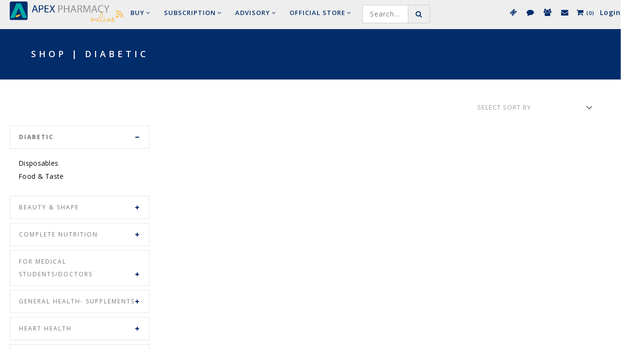

--- FILE ---
content_type: text/html; charset=utf-8
request_url: https://www.apexpharmacy.com.my/Shop-Listing/diabetic/main/0-9999/solaray
body_size: 14425
content:


<!DOCTYPE html>

<html xmlns="http://www.w3.org/1999/xhtml">
<head><meta name="viewport" content="width=device-width, initial-scale=1" /><meta id="metadescription" name="description" content="Apex Pharmacy is the retail division of our parent company, Apex Healthcare Berhad, a publicly listed company on the Main Market of Bursa Malaysia, a leading healthcare group with operations in Malaysia, Singapore Vietnam and Myanmar with expertise in the development, manufacturing, sales and marketing, distribution, wholesaling and retailing of pharmaceuticals, consumer healthcare products and diagnostics." /><meta id="metatitle" property="og:title" content="Apex Pharmacy" /><meta id="metaurl" property="og:url" content="https://www.apexpharmacy.com.my" /><meta id="metadesc" property="og:description" content="Apex Pharmacy is the retail division of our parent company, Apex Healthcare Berhad." /><meta id="metaimg" property="og:image" content="https://www.apexpharmacy.com.my/content/images/logo2.png" /><meta id="metatype" property="og:type" content="article" /><meta id="metaFbApp" property="fb:app_id" content="1788106888121496" /><title>
	
</title><link rel="shortcut icon" href="/content/images/favicon.png" /><link rel="apple-touch-icon" href="/content/images/apple-touch-icon-57x57.png" /><link rel="apple-touch-icon" sizes="72x72" href="/content/images/apple-touch-icon-72x72.png" /><link rel="apple-touch-icon" sizes="114x114" href="/content/images/apple-touch-icon-114x114.png" /><link href="/content/css/landingMasterOverlay.css" rel="stylesheet" /><link rel="stylesheet" href="/content/css/animate.css" /><link rel="stylesheet" href="/content/css/bootstrap.css" /><link rel="stylesheet" href="/content/css/et-line-icons.css" /><link rel="stylesheet" href="/content/css/font-awesome.min.css" /><link rel="stylesheet" href="/content/css/extralayers.css" /><link rel="stylesheet" href="/content/css/settings.css" /><link rel="stylesheet" href="/content/css/magnific-popup.css" /><link rel="stylesheet" href="/content/css/owl.carousel.css" /><link rel="stylesheet" href="/content/css/owl.transitions.css" /><link rel="stylesheet" href="/content/css/full-slider.css" /><link rel="stylesheet" href="/content/css/text-effect.css" /><link rel="stylesheet" href="/content/css/menu-hamburger.css" /><link rel="stylesheet" href="/content/css/style.css?v=1" /><link rel="stylesheet" href="/content/css/responsive.css" /><link rel="stylesheet" href="/content/css/jquery-ui.css" /><link rel="stylesheet" href="/content/css/jquery.ambiance.css" /><link href="/content/css/chat.css" rel="stylesheet" />

    <script type="text/javascript" src="/content/js/jquery.min.js"></script>
    <script type="text/javascript" src="/content/js/jquery-migrate-1.4.1.min.js"></script>
    <script type="text/javascript" src="/scripts/jquery.ambiance.js"></script>
    <script type="text/javascript" src="/content/js/modernizr.js"></script>
    <script type="text/javascript" src="/content/js/bootstrap.js"></script>
    <script type="text/javascript" src="/content/js/bootstrap-hover-dropdown.js"></script>
    <script type="text/javascript" src="/content/js/jquery.easing.1.3.js"></script>
    <script type="text/javascript" src="/content/js/skrollr.min.js"></script>
    <script type="text/javascript" src="/content/js/smooth-scroll.js"></script>
    <script type="text/javascript" src="/content/js/jquery.appear.js"></script>
    <script type="text/javascript" src="/content/js/wow.min.js"></script>
    <script type="text/javascript" src="/content/js/jquery.easypiechart.js"></script>
    <script type="text/javascript" src="/content/js/jquery.parallax-1.1.3.js"></script>
    <script type="text/javascript" src="/content/js/jquery.isotope.min.js"></script>
    <script type="text/javascript" src="/content/js/owl.carousel.min.js"></script>
    <script type="text/javascript" src="/content/js/jquery.magnific-popup.min.js"></script>
    <script type="text/javascript" src="/content/js/popup-gallery.js"></script>
    <script type="text/javascript" src="/content/js/text-effect.js"></script>
    <script type="text/javascript" src="/content/js/jquery.tools.min.js"></script>
    <script type="text/javascript" src="/content/js/jquery.revolution.js"></script>
    <script type="text/javascript" src="/content/js/counter.js"></script>
    <script type="text/javascript" src="/content/js/jquery.countTo.js"></script>
    <script type="text/javascript" src="/content/js/jquery.fitvids.js"></script>
    <script type="text/javascript" src="/content/js/imagesloaded.pkgd.min.js"></script>
    <script type="text/javascript" src="/content/js/classie.js"></script>
    <script type="text/javascript" src="/content/js/hamburger-menu.js"></script>
    <script type="text/javascript" src="/content/js/bootbox.min.js"></script>
    <script type="text/javascript" src="/content/js/jquery-ui.js"></script>
    <script src="/scripts/jquery.signalR-2.2.1.min.js"></script>
    <script src="/content/js/apex/page/customizedMaster.js"></script>

    <!--[if IE]>
            <link rel="stylesheet" href="../../../../css/style-ie.css" />
        <![endif]-->
    <!--[if IE]>
            <script src="js/html5shiv.js"></script>
        <![endif]-->


    <!-- Global site tag (gtag.js) - Google AdWords: 826703153 -->
    <script async src="https://www.googletagmanager.com/gtag/js?id=AW-826703153"></script>
    <script>
        window.dataLayer = window.dataLayer || [];
        function gtag() { dataLayer.push(arguments); }
        gtag('js', new Date());
        gtag('config', 'AW-826703153');
    </script>

    <noscript><img height="1" width="1" style="display:none"
  src="https://www.facebook.com/tr?id=1872837689412880&ev=PageView&noscript=1"
/></noscript>
    <!-- End Facebook Pixel Code -->
    <link href="/content/css/apex/page/customizedMaster.css?v=2" rel="stylesheet" />


    <!-- Google Tag Manager -->
    <script>(function (w, d, s, l, i) {
    w[l] = w[l] || []; w[l].push({
        'gtm.start':
        new Date().getTime(), event: 'gtm.js'
    }); var f = d.getElementsByTagName(s)[0],
    j = d.createElement(s), dl = l != 'dataLayer' ? '&l=' + l : ''; j.async = true; j.src =
    'https://www.googletagmanager.com/gtm.js?id=' + i + dl; f.parentNode.insertBefore(j, f);
})(window, document, 'script', 'dataLayer', 'GTM-WJ5LXWX');</script>
    <!-- End Google Tag Manager -->


    <!-- Facebook Pixel Code -->
    <script>
        !function (f, b, e, v, n, t, s) {
            if (f.fbq) return; n = f.fbq = function () {
                n.callMethod ?
                n.callMethod.apply(n, arguments) : n.queue.push(arguments)
            };
            if (!f._fbq) f._fbq = n; n.push = n; n.loaded = !0; n.version = '2.0';
            n.queue = []; t = b.createElement(e); t.async = !0;
            t.src = v; s = b.getElementsByTagName(e)[0];
            s.parentNode.insertBefore(t, s)
        }(window, document, 'script',
        'https://connect.facebook.net/en_US/fbevents.js');
        fbq('init', '1460297714156612');
        fbq('track', 'PageView');
    </script>
    <noscript>
 <img height="1" width="1" 
src="https://www.facebook.com/tr?id=1460297714156612&ev=PageView
&noscript=1"/>
</noscript>
    <!-- End Facebook Pixel Code -->



    <!-- Facebook Pixel Code -->
    <script>
        !function (f, b, e, v, n, t, s) {
            if (f.fbq) return; n = f.fbq = function () {
                n.callMethod ?
                n.callMethod.apply(n, arguments) : n.queue.push(arguments)
            };
            if (!f._fbq) f._fbq = n; n.push = n; n.loaded = !0; n.version = '2.0';
            n.queue = []; t = b.createElement(e); t.async = !0;
            t.src = v; s = b.getElementsByTagName(e)[0];
            s.parentNode.insertBefore(t, s)
        }(window, document, 'script',
        'https://connect.facebook.net/en_US/fbevents.js');
        fbq('init', '2626370697613639');
        fbq('track', 'PageView');
    </script>
    <noscript>
 <img height="1" width="1" 
src="https://www.facebook.com/tr?id=2626370697613639&ev=PageView
&noscript=1"/>
</noscript>
    <!-- End Facebook Pixel Code -->



    
    <style>
        .col-sm-showonly {
            display: none;
        }

        .panel-heading {
            padding-bottom: 8px !important;
        }

        .ProductToggle {
            cursor: pointer;
        }

        .ProductToggle, [id^=dropProductMenu] {
            display: none;
        }

        .active_menu_select {
            font-weight: bold;
            text-decoration: none;
        }

        .product-list {
            padding-left: 20px !important;
            padding-right: 20px !important;
        }

        .container-fluid {
            padding-left: 20px;
            padding-right: 20px;
        }

        .selection_panel {
            /*background:#012d6b !important;*/
        }

        .selection-price input {
            width: 55px !important;
            padding: 1px 1px;
        }

        /*.selection-price button {
            width: 30px !important;
        }*/

        .list-group-item-customized {
            padding: 3px 3px;
        }

        @media all and (max-width : 767px) {
            .col-sm-showonly {
                display: block;
            }

            .col-lg-sort {
                display: none;
            }

            .product-listing {
                padding-top: 160px;
            }

            .brandfilter td span label {
                padding-left: 30px;
                float: left;
                margin-left: -20px;
                display: inline-flex;
                width: 100%;
            }

            .product-list {
                padding-left: 15px !important;
                padding-right: 15px !important;
            }

            .brandfilter i {
                margin-right: 10px;
            }
            /*@media all and (max-width : 991px) {*/
            .price-filter-container, .thin-separator-line, .filter-product-text {
                width: 100% !important;
            }

                .price-filter-container input[type='submit'] {
                    width: auto !important;
                }

            .ProductToggle + a,
            .productcategory {
                display: none;
            }

                .productcategory li {
                    width: 100%;
                    border-top: 1px solid #00a9a7 !important;
                }

                    .productcategory li span {
                        float: right;
                        margin-right: 15px;
                    }

            .ProductToggle::selection {
                background: transparent;
            }

            .shrink-toggle {
                margin-top: 21px !important;
            }

            .ProductToggle {
                position: fixed;
                z-index: 10;
                display: block;
                background-color: rgb(1, 45, 107);
                padding: 20px;
                color: #fff;
                font-size: 20px;
                /* line-height: 60px; */
                text-decoration: none;
                border: none;
                width: 100%;
                margin-top: 19px;
            }

            .banner-image{
                margin-top:100px !important;
            }

            .original-title {
                display: none;
            }

            [id=dropProductMenu]:checked ~ .productcategory {
                display: block !important;
                -webkit-transition: all 1s ease;
                transition: all 1s ease;
                padding-top: 118px;
            }
        }
    </style>
    <script>
        var track_page_util = 1;
        var track_page = 1; //track user scroll as page number, right now page number is 1
        var loading = false; //prevents multiple loads
        var firsttime = false;
        $(document).ready(function () {
            $('.category_link').unbind('click');
            $(window).scroll(function () {
                if ($(document).scrollTop() >= 50) {
                    $('.ProductToggle').addClass('shrink-toggle');
                } else {
                    $('.ProductToggle').removeClass('shrink-toggle');
                }
            })

        });
        function load_contents() {
            if (loading == false) {
                track_page++; //page number increment 
                //console.log('start load');
                loading = true;  //set loading flag on 
                //var lst_selecedtBrand = [];
                //$("#chkProductBrand input:checked").each(function () {
                //    console.log($(this).val());
                //    lst_selecedtBrand.push($(this).val());
                //});
                //var strBrandList = lst_selecedtBrand.join();
                var strBrandList = $("#hiddenBrandList").val();
                console.log(strBrandList);
                var strSort = $(".sort-select").find('option:selected').val();

                var strPriceRange = $("#hiddenPriceRange").val();
                var strCategory = $("#hiddencategory").val();
                var strHighLight = $("#hiddenHighLightsList").val();
                var strCategoryMain = $("#hiddenisMain").val();
                var strOfficialStore = $("#hiddenOfficialStore").val();

                $('.loading-info').show(); //show loading animation 
                $(".product-loadmore").hide();

                $.post(strDEFAULT_VIRTUALPATH + '/content/ashx/getNextProduct.ashx',
                    {
                        'page': track_page,
                        'category': strCategory,
                        'isMain': strCategoryMain,
                        'BrandList': strBrandList,
                        'Sort': strSort,
                        'pricerange': strPriceRange,
                        'HighLightsList': strHighLight,
                        'OfficialStore': strOfficialStore,
                    }, function (data) {
                        loading = false; //set loading flag off once the content is loaded
                        console.log('output data:', data);

                        if (track_page == track_page_util)
                            $(".product-loadmore").hide();
                        else
                            $(".product-loadmore").show();
                        if (data.trim().length == 0) {
                            //notify user if nothing to load
                            $('.loading-info').html("No more records!");
                            return;
                        }
                        $('.loading-info').hide(); //hide loading animation once data is received
                        //$("#plProductListing").append(data); //append data into #results element
                        $(".product-loadmore").before(data);
                        $(document).ready(function () {
                            AnimateCart();
                        });
                    }).fail(function (xhr, ajaxOptions, thrownError) { //any errors?
                        alert(thrownError); //alert with HTTP error
                    })
            }
        }
        function loadMore() {
            if (track_page != track_page_util && track_page < track_page_util) {
                //console.log('detected scroll required . track page: ', track_page, ", track_page_until: ", track_page_util);
                load_contents(track_page); //load content   
                window.location = "#" + track_page;
            }
            else {
                $(".product-loadmore").hide();
            }
        }
        function subscribeOnScrollEvent(limitPage) {
            track_page = 1;
            //console.log('called subscribeOnScrollEvent');
            track_page_util = limitPage;
            $(document).ready(function () {
                $(".ProductToggle").on("click", function () {
                    //console.log('click');
                    if ($(this).find('i').hasClass("fa-angle-down")) {
                        $(this).find('i').removeClass("fa-angle-down");
                        $(this).find('i').addClass("fa-angle-up"); $("html, body").animate({ scrollTop: 0 }, "slow");
                    }
                    else {

                        $(this).find('i').removeClass("fa-angle-up");
                        $(this).find('i').addClass("fa-angle-down");
                    }
                });
            });
        }

        function LoadPageLoad() {
        }
        function funcClick(strURL) {
            window.location.href = strURL;
        }
        function funcSortClick() {
            var strReplace = $(".sort-select").find('option:selected').val();
            funcSortClickCall(strReplace);
            //var strValue = String($("#hiddenTxtSortSelected").val());
            //  strValue = strValue.replace("REPLACE_SORT", strReplace);
            // window.location.href = strValue;
        }
        function funcSortClickCall(strSort) {
            var strValue = String($("#hiddenTxtSortSelected").val());
            strValue = strValue.replace("REPLACE_SORT", strSort);
            window.location.href = strValue;
        }
        function funcPriceClick() {
            var strReplace = $("#txtMinPrice").val() + "-" + $("#txtMaxPrice").val();
            console.log('strReplace', strReplace);
            var strValue = String($("#hiddenTxtPriceSelected").val());
            console.log('strValue', strValue);
            strValue = strValue.replace("REPLACE_PRICE", strReplace);
            console.log('price', strValue);
            window.location.href = strValue;
        }
        function funcResetPrice() {

            var strValue = String($("#hiddenTxtPriceSelected").val());
            strValue = strValue.replace("REPLACE_PRICE", "0-9999");
            console.log('price', strValue);
            window.location.href = strValue;
        }

        $(document).ready(function () {
            //$(".brand-selection").on('change', function (e) {
            //    console.log('clicked', $(this).val());
            //    var lst_brand = [];
            //    $('input.brand-selection:checkbox:checked').each(function () {
            //        var sThisVal = $(this).val();
            //        lst_brand.push($(this).val());
            //    });
            //    var strBrandList = lst_brand.join();
            //    //$("#hiddenTxtBrandSelected").val(strBrandList)
            //    console.log('strULR origin', $(".class-hidden-link-brand").attr('href'));
            //    var strURL = String($(".class-hidden-link-brand").attr('href'));
            //    console.log('strURL', strURL);
            //    strURL = strURL.replace('REPLACEMENT_STRING', strBrandList);
            //    console.log('strURL', strURL);
            //    window.location.href = strURL;
            //});
        });


        function LoadPageLoad() {
            $(document).ready(function () {

                AnimateCart();
            });
        }

    </script>
</head>
<body>
    


    <!-- Google Tag Manager (noscript) -->
    <noscript><iframe src="https://www.googletagmanager.com/ns.html?id=GTM-WJ5LXWX"
height="0" width="0" style="display:none;visibility:hidden"></iframe></noscript>
    <!-- End Google Tag Manager (noscript) -->




    <!-- Facebook Pixel Code -->

    <script>

        !function (f, b, e, v, n, t, s) {
            if (f.fbq) return; n = f.fbq = function () {
                n.callMethod ?

                n.callMethod.apply(n, arguments) : n.queue.push(arguments)
            };

            if (!f._fbq) f._fbq = n; n.push = n; n.loaded = !0; n.version = '2.0';

            n.queue = []; t = b.createElement(e); t.async = !0;

            t.src = v; s = b.getElementsByTagName(e)[0];

            s.parentNode.insertBefore(t, s)
        }(window, document, 'script',

        'https://connect.facebook.net/en_US/fbevents.js');


        fbq('init', '477658939374093');

        fbq('track', 'PageView');

    </script>

    <noscript>

<img height="1" width="1" 

src="https://www.facebook.com/tr?id=477658939374093&ev=PageView

&noscript=1"/>

</noscript>
    <!-- End Facebook Pixel Code -->
    <form method="post" action="./solaray" onkeypress="javascript:return WebForm_FireDefaultButton(event, 'hiddenMasterDefaultButton')" id="form1">
<div class="aspNetHidden">
<input type="hidden" name="__EVENTTARGET" id="__EVENTTARGET" value="" />
<input type="hidden" name="__EVENTARGUMENT" id="__EVENTARGUMENT" value="" />
<input type="hidden" name="__VIEWSTATE" id="__VIEWSTATE" value="TmQ+ItFVrHYFzlHaQlCGurl4FLm6x0mYyCmP/sC6wl9Zeqo6lJmzty02auT6nur/rqLz+Gg/Oj2R0BzDu0Ko4zf1VWUL2S5DCfJHVEFki74=" />
</div>

<script type="text/javascript">
//<![CDATA[
var theForm = document.forms['form1'];
if (!theForm) {
    theForm = document.form1;
}
function __doPostBack(eventTarget, eventArgument) {
    if (!theForm.onsubmit || (theForm.onsubmit() != false)) {
        theForm.__EVENTTARGET.value = eventTarget;
        theForm.__EVENTARGUMENT.value = eventArgument;
        theForm.submit();
    }
}
//]]>
</script>


<script src="/WebResource.axd?d=pynGkmcFUV13He1Qd6_TZLxqEFyxE1i36myXNwAwW2QRIkLuU4HyPJkZ_bOqur6QlqMoiBSQHdLo59VWm64qGw2&amp;t=638901814312636832" type="text/javascript"></script>


<script src="/ScriptResource.axd?d=x6wALODbMJK5e0eRC_p1LZ7UU7zdvfUO4mhoWd2-Wv4Z5w_ODnEZwGCqwy_pQSU78-cKohBfZAtDAX6hFvTFkG6ThGaCP3OTLDXkreYbmOh5QDGH1B48SlziDPQ0wOik0&amp;t=ffffffffdc32f924" type="text/javascript"></script>
<script src="/ScriptResource.axd?d=P5lTttoqSeZXoYRLQMIScAmpCocvKhT2ViytQSNOPydUOqrO0zpaytHknyIpD6VpQTYdzMUxo9Z3VGNrSWPsRn0NYj-fk6Gy3NDjsQtsB20gigxtNtHckYgKTlUdk2Xj0&amp;t=ffffffffdc32f924" type="text/javascript"></script>
<script src="/WebResource.axd?d=JoBkLzP19aTuxbWOhHobYjzCbH9-ivTWyGURLyfumfnuwu5XJLcP3fMK1C65qXjUCq3IP0FZCSs1SSJvcNpSDg2&amp;t=638901814312636832" type="text/javascript"></script>
<div class="aspNetHidden">

	<input type="hidden" name="__VIEWSTATEGENERATOR" id="__VIEWSTATEGENERATOR" value="B1D79A70" />
</div>
        <script type="text/javascript">
//<![CDATA[
Sys.WebForms.PageRequestManager._initialize('ctl00$ScriptManager1', 'form1', ['tctl00$ctl27','ctl27','tctl00$ctl29','ctl29','tctl00$ctl31','ctl31','fctl00$pnlUpdatePanelAccount','pnlUpdatePanelAccount','tctl00$pnlCart','pnlCart','tctl00$ContentPlaceHolder1$ctl00','ContentPlaceHolder1_ctl00','tctl00$ContentPlaceHolder1$ctl01','ContentPlaceHolder1_ctl01'], [], [], 90, 'ctl00');
//]]>
</script>

        <div id="UpdateProgress1" style="display:none;">
	
                <div class="ProgressModal">
                    <div id="pnlLoadingCircle" class="ProgressModalCenter">
                        <img alt="" src="/content/images/loadingcircle.svg" />
                    </div>
                </div>
            
</div>

        <div style="display: none;">
            <div id="ctl27">
	
                    <input name="ctl00$hiddenMasterProductTxtPid" type="text" id="hiddenMasterProductTxtPid" />
                    <input type="submit" name="ctl00$hiddenMasterProductBtnPid" value="hiddenBtnPid" id="hiddenMasterProductBtnPid" />
                
</div>
        </div>

        <div id="ctl29">
	

                <div style="display: none;">
                    <input type="submit" name="ctl00$btnMasterSearch" value="" id="btnMasterSearch" />

                    <input name="ctl00$hiddenSearchText" type="text" id="hiddenSearchText" />
                </div>
            
</div>
        <div id="ctl31">
	
                <div style="display: none;">
                    <input type="submit" name="ctl00$hiddenMasterDefaultButton" value="defaultButton" onclick="return false;" id="hiddenMasterDefaultButton" />
                    <input type="submit" name="ctl00$btnLogout" value="Logout" id="btnLogout" />
                    <input type="submit" name="ctl00$btnLogin" value="Lo11gin" id="btnLogin" style="padding-right: 10px" />

                    <input name="ctl00$hiddenTxtMasterCartRemove" type="text" id="hiddenTxtMasterCartRemove" />
                    <input name="ctl00$hiddenTxtMasterCartProductTypeRemove" type="text" id="hiddenTxtMasterCartProductTypeRemove" />
                    <input type="submit" name="ctl00$hiddenBtnMasterCartRemove" value="hiddenBtnMasterCartRemove" id="hiddenBtnMasterCartRemove" />
                </div>
            
</div>

        <div id="pnlHeaderBar" class="mainbody">
            <nav class="navbar navbar-default navbar-fixed-top nav-transparent overlay-nav sticky-nav nav-border-bottom shop-nav" role="navigation" style="background-color: rgb(238, 238, 238); height: 60px;">

                <div class="row">
                    <div id="pnlHeaderMenuIcon" class="col-lg-3 col-md-2 no-padding-left search-cart-header pull-right">

                        <div id="pnlUpdatePanelAccount" class="top-user" style="padding-left: 5px;">
	
                                <div id="pnlAccountMenu">
		<a class="user" onclick="javascript:$(&#39;#btnLogin&#39;).click();return false;" style="cursor:pointer;"><div class="subtitle-logo" style="font-size:14px;font-weight:600;color:#012d6b">Login</div></a>
	</div>
                            
</div>
                        <div id="pnlCart" class="top-cart">
	
                                <a href="/page/cart.aspx" class="shopping-cart1">
                                    <i class="fa fa-shopping-cart" style="margin-right: 0"></i>
                                    <div class="subtitle">
		

                                        <div id="lblSubTitleCart" style="margin-right: 6px">(0)</div>
                                    
	</div>
                                </a>
                                
                            
</div>
                        

                        <div class="top-login">
                            <a href="/page/helpdesk.aspx" style="margin-right: 16px;" title="Help Desk"><i class="fa fa-envelope search-button"></i></a>
                        </div>
                        <div class="top-login">
                            <a href="/page/invites.aspx" style="margin-right: 16px;" title="Invite"><i class="fa fa-group search-button"></i></a>
                        </div>
                        <div class="top-login" style="">
                            <a href="/product/live-chat.aspx" style="margin-right: 16px;" title="Live Chat"><i class="fa fa-comment search-button"></i></a>
                        </div>
                        <div class="top-login" style="">
                            <a href="/member/profile.aspx?page=1" style="margin-right: 16px;" title="Coupon"><i class="fa fa-ticket search-button"></i></a>
                        </div>
                    </div>
                    <div class="navbar-header">
                        <button type="button" class="navbar-toggle" data-toggle="collapse" data-target=".navbar-collapse"><span class="sr-only">Toggle navigation</span> <span class="icon-bar"></span><span class="icon-bar"></span><span class="icon-bar"></span></button>
                        <a class="navbar-brand" href="/page/landing2.aspx">
                            <img src="/content/images/logo-s.png" width="50" style="margin-top: -10px;" /></a>
                    </div>
                    <div class="col-lg-9  col-md-10 no-padding-right accordion-menu text-right">
                        <div class="navbar-collapse collapse">
                            <div id="plMenu">
	
                                <a href="/page/landing2.aspx">
                                    <img src="/content/images/logo.png" class="logoshow logo pull-left" style="height: 60px; padding-left: 20px;" /></a>
                                <img src="/content/images/logo-s.png" class="logohide pull-left" style="padding-left: 20px;" /></a>

                                <ul id="accordion" class="nav navbar-nav navbar-left panel-group" style="list-style: none outside none;">
                                </ul>
                            <ul id="accordion" class="nav navbar-nav navbar-left panel-group"><li class="dropdown panel simple-dropdown"><a href="#health-shop" class="dropdown-toggle collapsed" data-toggle="collapse" data-parent="#accordion" data-hover="dropdown" style="padding-left:5px;"><span  >Buy</span><i class="fa fa-angle-down"></i></a><ul id="health-shop" class="hidden-sub-menu dropdown-menu mega-menu panel-collapse collapse mega-menu-full no-padding-top " role="menu" style="border-bottom: 1px solid #e6e6e6;border-left: 1px solid  #e6e6e6;margin-top:-15px !important;border-right: 1px solid  #e6e6e6;"><li><a href="/Shop-Listing/for-medical-students/">For Medical Students/Doctors</a></li><li><a href="/Shop-Listing/heart-health/">Heart Health</a></li><li><a href="/Shop-Listing/diabetic/">Diabetic</a></li><li><a href="/Shop-Listing/joint-bone-muscle/">Joint, Bone & Muscle</a></li><li><a href="/Shop-Listing/incontinence-and-kidney">Incontinence & Kidney</a></li><li><a href="/Shop-Listing/personal-care/">Personal Care</a></li><li><a href="/Shop-Listing/complete-nutrition/">Complete Nutrition</a></li><li><a href="/Shop-Listing/general-health-supplements/">General Health - Supplements</a></li><li><a href="/Shop-Listing/otc/">OTC</a></li><li><a href="/Shop-Listing/beauty-shape/">Beauty & Shape</a></li><li><a href="/Shop-Listing/rehab-aid/">Rehab Aid</a></li><li><a href="/Shop-Listing/sports-nutrition/">Sports Nutrition</a></li><li><a href="/Shop-Listing/massager/">Massager</a></li></ul></li><li class="dropdown panel simple-dropdown"><a href="#health-club" class="dropdown-toggle collapsed" data-toggle="collapse" data-parent="#accordion" data-hover="dropdown" style="padding-left:5px;"><span  >Subscription</span><i class="fa fa-angle-down"></i></a><ul id="health-club" class="hidden-sub-menu dropdown-menu mega-menu panel-collapse collapse mega-menu-full no-padding-top " role="menu" style="border-bottom: 1px solid #e6e6e6;border-left: 1px solid  #e6e6e6;margin-top:-15px !important;border-right: 1px solid  #e6e6e6;"><li class="dropdown-header"></br>Subscriptions</li><li><a href="/subscription/subscriptions.aspx?link=hennson-dry-comfort-adult-diapers-m-10s">Hennson Dry Comfort Adult Diaper M 10s</a></li></ul></li><li class="dropdown panel simple-dropdown"><a href="#health-advisory" class="dropdown-toggle collapsed" data-toggle="collapse" data-parent="#accordion" data-hover="dropdown" style="padding-left:5px;"><span  >Advisory</span><i class="fa fa-angle-down"></i></a><ul id="health-advisory" class="hidden-sub-menu dropdown-menu mega-menu panel-collapse collapse mega-menu-full no-padding-top " role="menu" style="border-bottom: 1px solid #e6e6e6;border-left: 1px solid  #e6e6e6;margin-top:-15px !important;border-right: 1px solid  #e6e6e6;"><li><a href="/Advisory-Category/heart-health">Heart Health</a></li><li><a href="/Advisory-Category/diabetic-management">Diabetic</a></li><li><a href="/Advisory-Category/joint-pain-management">Joint Pain</a></li><li><a href="/Advisory-Category/incontinence">Incontinence</a></li><li><a href="/Advisory-Category/nutrition">Nutrition</a></li></ul></li><li class="dropdown panel simple-dropdown"><a href="#health-official" class="dropdown-toggle collapsed" data-toggle="collapse" data-parent="#accordion" data-hover="dropdown" style="padding-left:5px;">Official&nbsp;<span class="top-menu-md-hide">Store</span><i class="fa fa-angle-down"></i></a><ul id="health-official" class="hidden-sub-menu dropdown-menu mega-menu panel-collapse collapse mega-menu-full no-padding-top " role="menu" style="border-bottom: 1px solid #e6e6e6;border-left: 1px solid  #e6e6e6;margin-top:-15px !important;border-right: 1px solid  #e6e6e6;"><li><a href="/Officialstore/KINOHIMITSU MALAYSIA">KINOHIMITSU MALAYSIA</a></li><li><a href="/Officialstore/AGNESIA MALAYSIA">AGNESIA MALAYSIA</a></li><li><a href="/Officialstore/HENNSON-MALAYSIA">HENNSON MALAYSIA</a></li><li><a href="/Officialstore/KAPS MALAYSIA">KAPS MALAYSIA</a></li><li><a href="/Officialstore/Nestlé Health Science">Nestlé Health Science</a></li><li><a href="/Officialstore/MD HEALTH MALAYSIA">MD HEALTH MALAYSIA</a></li><li><a href="/Officialstore/AVO DIAGNOSTICS">AVO DIAGNOSTICS</a></li></ul></li><li class="dropdown panel simple-dropdown search-button"><div class="input-group search-group-button"><input type="text" class="form-control search-fill-in" placeholder="Search..." onKeyPress="funcOnKeyPress(event);"></input><span class="input-group-addon"><i class="fa fa-search"></i></span></div></li></ul>
</div>
                        </div>
                    </div>
                </div>
            </nav>

            
    <div style="display: none;">
        <input name="ctl00$ContentPlaceHolder1$hiddenTxtBrandSelected" type="text" id="hiddenTxtBrandSelected" />
        <input name="ctl00$ContentPlaceHolder1$hiddenTxtPriceSelected" type="text" value="/Shop-Listing/diabetic/main/REPLACE_PRICE/solaray/-/-/" id="hiddenTxtPriceSelected" />
        <input name="ctl00$ContentPlaceHolder1$hiddenTxtSortSelected" type="text" value="/Shop-Listing/diabetic/main/0-9999/solaray/-/REPLACE_SORT/" id="hiddenTxtSortSelected" />
        <input type="submit" name="ctl00$ContentPlaceHolder1$hiddenBtnBrandSelected" value="btn Brand" id="hiddenBtnBrandSelected" />
        <a href="../../../../product/#" id="ContentPlaceHolder1_hiddenLinkBrand" class="class-hidden-link-brand"></a>
    </div>

    <section class="content-top-margin page-title page-title-small border-bottom-light bg-gray xs-display-none">
        <div class="container">
            <div class="row">
                <div class="col-md-8 col-sm-12 wow fadeInUp" data-wow-duration="300ms">
                    <h1 id="ContentPlaceHolder1_lblHeaderH1CurrentLocation">Shop | Diabetic</h1>
                </div>
                
            </div>
        </div>
    </section>
    <div id="ContentPlaceHolder1_ctl00">
	
            <div style="display: none;">
                <input name="ctl00$ContentPlaceHolder1$hiddenPriceRange" type="text" value="0-9999" id="hiddenPriceRange" />
                <input name="ctl00$ContentPlaceHolder1$hiddenHighLightsList" type="text" id="hiddenHighLightsList" />
                <input name="ctl00$ContentPlaceHolder1$hiddenBrandList" type="text" value="solaray" id="hiddenBrandList" />
                <input name="ctl00$ContentPlaceHolder1$hiddenisMain" type="text" value="main" id="hiddenisMain" />
                <input name="ctl00$ContentPlaceHolder1$hiddencategory" type="text" value="diabetic" id="hiddencategory" />
                <input name="ctl00$ContentPlaceHolder1$hiddenOfficialStore" type="text" id="hiddenOfficialStore" />
            </div>
        
</div>
    <section style="padding-top: 40px">
        <div class="container-fluid product-list">
            <div class="row col-lg-sort">
                <div class="col-md-3 col-sm-7 pull-right">

                    <div class="select-style input-round med-input shop-shorting no-border">

                        <select name="ctl00$ContentPlaceHolder1$selSort" id="ContentPlaceHolder1_selSort" class="sort-select" onchange="funcSortClick();">
	<option value="-">Select sort by</option>
	<option value="br">By rating</option>
	<option value="lh">Price: low to high</option>
	<option value="hl">Price: high to low</option>
</select>

                        <div style="display: none">
                            <div id="ContentPlaceHolder1_ctl01">
	
                                    <input type="submit" name="ctl00$ContentPlaceHolder1$hiddenBtnSort" value="hiddenSort" id="hiddenBtnSort" />
                                    <input name="ctl00$ContentPlaceHolder1$hiddenTxtSort" type="text" id="hiddenTxtSort" />
                                
</div>
                        </div>
                    </div>
                </div>
            </div>
            <div class="row">
                <label for="dropProductMenu" class="ProductToggle">
                    CATEGORIES<i class="pull-right fa fa-angle-down white-text"></i></label>
                <div class="col-lg-3">
                    <input type="checkbox" id="dropProductMenu" />
                    <div id="ContentPlaceHolder1_pnlMenu" class="panel-group productcategory "><div class="panel panel-default" id="SideMenuCategory_6"><div   id="type3-headingOne" class="panel-heading"><a class="category_link"    href="/Shop-Listing/diabetic/main/-/"><h4 class="panel-title active_menu_select">Diabetic<span class="pull-right"><i class="fa fa-minus"></i></span></h4></a></div><div id="SubSideMenuContent_6" class="panel-collapse collapse in"><div class="panel-body"> <ul style="list-style: none outside none; "><li style='font-size:14px;padding-bottom:4px;' class="" ><a href="/Shop-Listing/diabetic-and-disposables/sub/-/">Disposables</a></li><li style='font-size:14px;padding-bottom:4px;' class="" ><a href="/Shop-Listing/diabetic-food-and-taste/sub/-/">Food & Taste</a></li></ul></div></div></div><div class="panel panel-default" id="SideMenuCategory_33"><div   id="type3-headingOne" class="panel-heading"><a class="category_link"    href="/Shop-Listing/beauty-shape/main/-/"><h4 class="panel-title ">Beauty & Shape<span class="pull-right"><i class="fa fa-plus"></i></span></h4></a></div><div id="SubSideMenuContent_33" class="panel-collapse collapse "><div class="panel-body"> <ul style="list-style: none outside none; "></ul></div></div></div><div class="panel panel-default" id="SideMenuCategory_25"><div   id="type3-headingOne" class="panel-heading"><a class="category_link"    href="/Shop-Listing/complete-nutrition/main/-/"><h4 class="panel-title ">Complete Nutrition<span class="pull-right"><i class="fa fa-plus"></i></span></h4></a></div><div id="SubSideMenuContent_25" class="panel-collapse collapse "><div class="panel-body"> <ul style="list-style: none outside none; "></ul></div></div></div><div class="panel panel-default" id="SideMenuCategory_31"><div   id="type3-headingOne" class="panel-heading"><a class="category_link"    href="/Shop-Listing/for-medical-students/main/-/"><h4 class="panel-title ">For Medical Students/Doctors<span class="pull-right"><i class="fa fa-plus"></i></span></h4></a></div><div id="SubSideMenuContent_31" class="panel-collapse collapse "><div class="panel-body"> <ul style="list-style: none outside none; "></ul></div></div></div><div class="panel panel-default" id="SideMenuCategory_26"><div   id="type3-headingOne" class="panel-heading"><a class="category_link"    href="/Shop-Listing/general-health-supplements/main/-/"><h4 class="panel-title ">General Health- Supplements<span class="pull-right"><i class="fa fa-plus"></i></span></h4></a></div><div id="SubSideMenuContent_26" class="panel-collapse collapse "><div class="panel-body"> <ul style="list-style: none outside none; "></ul></div></div></div><div class="panel panel-default" id="SideMenuCategory_5"><div   id="type3-headingOne" class="panel-heading"><a class="category_link"    href="/Shop-Listing/heart-health/main/-/"><h4 class="panel-title ">Heart Health<span class="pull-right"><i class="fa fa-plus"></i></span></h4></a></div><div id="SubSideMenuContent_5" class="panel-collapse collapse "><div class="panel-body"> <ul style="list-style: none outside none; "></ul></div></div></div><div class="panel panel-default" id="SideMenuCategory_8"><div   id="type3-headingOne" class="panel-heading"><a class="category_link"    href="/Shop-Listing/incontinence-and-kidney/main/-/"><h4 class="panel-title ">Incontinence & Kidney<span class="pull-right"><i class="fa fa-plus"></i></span></h4></a></div><div id="SubSideMenuContent_8" class="panel-collapse collapse "><div class="panel-body"> <ul style="list-style: none outside none; "></ul></div></div></div><div class="panel panel-default" id="SideMenuCategory_7"><div   id="type3-headingOne" class="panel-heading"><a class="category_link"    href="/Shop-Listing/joint-bone-muscle/main/-/"><h4 class="panel-title ">Joint, Bone & Muscle<span class="pull-right"><i class="fa fa-plus"></i></span></h4></a></div><div id="SubSideMenuContent_7" class="panel-collapse collapse "><div class="panel-body"> <ul style="list-style: none outside none; "></ul></div></div></div><div class="panel panel-default" id="SideMenuCategory_32"><div   id="type3-headingOne" class="panel-heading"><a class="category_link"    href="/Shop-Listing/otc/main/-/"><h4 class="panel-title ">OTC<span class="pull-right"><i class="fa fa-plus"></i></span></h4></a></div><div id="SubSideMenuContent_32" class="panel-collapse collapse "><div class="panel-body"> <ul style="list-style: none outside none; "></ul></div></div></div><div class="panel panel-default" id="SideMenuCategory_30"><div   id="type3-headingOne" class="panel-heading"><a class="category_link"    href="/Shop-Listing/personal-care/main/-/"><h4 class="panel-title ">Personal Care<span class="pull-right"><i class="fa fa-plus"></i></span></h4></a></div><div id="SubSideMenuContent_30" class="panel-collapse collapse "><div class="panel-body"> <ul style="list-style: none outside none; "></ul></div></div></div><div class="panel panel-default" id="SideMenuCategory_29"><div   id="type3-headingOne" class="panel-heading"><a class="category_link"    href="/Shop-Listing/sports-nutrition/main/-/"><h4 class="panel-title ">Sports Nutrition<span class="pull-right"><i class="fa fa-plus"></i></span></h4></a></div><div id="SubSideMenuContent_29" class="panel-collapse collapse "><div class="panel-body"> <ul style="list-style: none outside none; "></ul></div></div></div><div class="panel panel-default" id="SideMenuCategory_price"><div id="type3-headingOne" class="panel-heading"><a class="category_link" ></br><h4 class="">Advance Search<span class="pull-right"></span></h4></a></div><div id="SubSideMenuContent_price" class="panel-collapse collapse in"><div class="panel-body" style=" padding-left: 0; padding-right: 0;"><ul class="list-group" style="list-style: none outside none; "><li class=""><div class="panel-title selection-price"><div style="display:inline;"> <strong>RM&nbsp;</strong><input type="number" id="txtMinPrice" value="0" style="margin-bottom:0px" /> ~ <input type="number" value="9999" id ="txtMaxPrice" style="margin-bottom:0px" />&nbsp;&nbsp;<button class="btn highlight-button-dark btn-small" style="margin-bottom:0px;margin-top:0px;margin-right:5px" onclick='funcPriceClick();return false;'>OK</button></div></div></hr> </li><li class=""><div class="panel panel-title" style='font-weight:bold'>Brand<div class="checkbox"><label><input onchange="funcClick('/Shop-Listing/diabetic/main/0-9999/solaray,agnesia/-/');" class=" brand-selection"  type="checkbox" value="agnesia" />Agnesia</label> </div><div class="checkbox"><label><input onchange="funcClick('/Shop-Listing/diabetic/main/0-9999/solaray,hennson/-/');" class=" brand-selection"  type="checkbox" value="hennson" />Hennson</label> </div><div class="checkbox"><label><input onchange="funcClick('/Shop-Listing/diabetic/main/0-9999/solaray,nutren/-/');" class=" brand-selection"  type="checkbox" value="nutren" />Nutren</label> </div><div class="checkbox"><label><input onchange="funcClick('/Shop-Listing/diabetic/main/0-9999/solaray,steritek/-/');" class=" brand-selection"  type="checkbox" value="steritek" />Steritek</label> </div></div>  </li><li class=""><div class="panel panel-title" style='font-weight:bold'>Highlights </li><li class=""><select class='col-sm-showonly'    onchange="funcSortClickCall($(this).find('option:selected').val()); "><option value="">Select sort by</option><option value="bp" >By popularity</option><option value="br" >By rating</option><option value="lh" >Price: low to high</option><option value="hl" >Price: high to low</option></select> </li></ul></div></div></div></div>

                </div>
                <div class="col-lg-9">
                    <img id="ContentPlaceHolder1_imgBanner" class="banner-image" />
                    <span id="ContentPlaceHolder1_lblBrandDescription"></span>
                    <div id="ContentPlaceHolder1_pnlItemList" class="product-listing"></div>
                </div>
            </div>
        </div>
    </section>


            <footer>
                <div class="row">
                    <div class="col-xs-4 footer-link1 xs-display-none text-justify">
                        <h5>About Us</h5>
                        <p class="footer-text">
                            Welcome to www.apexpharmacy.com.my!
                                <br />
                            <br />

                            Apex Pharmacy is the retail division of our parent company, Apex Healthcare Berhad, a publicly listed company on the Main Market of Bursa Malaysia, a leading healthcare group with operations in Malaysia, Singapore Vietnam and Myanmar with expertise in the development, manufacturing, sales and marketing, distribution, wholesaling and retailing of pharmaceuticals, consumer healthcare products and diagnostics.

                             <a href="/page/about.aspx">[Read More]</a>
                        </p>
                    </div>

                    <div class="col-xs-3 footer-link3 col-md-offset-1">
                        <h5>Services</h5>
                        <ul style="list-style: none outside none;">
                            <li><a href="/page/faq.aspx">FAQ</a></li>
                            <li><a href="/page/contact.aspx">Contact</a></li>
                            <li><a href="/page/delivery-tracking.aspx">Delivery information and tracking</a></li>
                            <li><a href="/page/return-policy.aspx">Return Policy</a></li>
                            <li><a href="/page/helpdesk.aspx">Helps Desk</a></li>
                            <br />
                            <br />
                        </ul>

                        <h5>Legal</h5>
                        <ul style="list-style: none outside none;">
                            <li><a href="/page/copyright.aspx">Copyright</a></li>
                            <li><a href="/page/general-disclaimer.aspx">General Disclaimer</a></li>
                            <li><a href="/page/privacy-policy.aspx">Privacy Policy</a></li>
                            <li><a href="/page/trademark-notice.aspx">Trademark Notice</a></li>
                            <li><a href="/page/tnc.aspx">Term and Conditions</a></li>
                        </ul>
                    </div>


                    <div class="col-xs-4 footer-link2 ">
                        <h5>Company</h5>
                        <ul style="list-style: none outside none;">
                            <li><a href="/page/about.aspx">About Company</a></li>
                            <li><a href="/page/career.aspx">Careers</a></li>
                            <br />
                        </ul>
                        <div class="fb-page" data-href="https://www.facebook.com/ApexPharmacyMelaka/" data-tabs="timeline" data-height="300" data-small-header="true" data-adapt-container-width="true" data-hide-cover="false" data-show-facepile="true">
                            <blockquote cite="https://www.facebook.com/ApexPharmacyMelaka/" class="fb-xfbml-parse-ignore"><a href="https://www.facebook.com/ApexPharmacyMelaka/">Apex Pharmacy</a></blockquote>
                        </div>
                    </div>


                    
                </div>
                <div class="wide-separator-line bg-mid-gray no-margin-lr margin-three no-margin-bottom"></div>
                <div class="row margin-four no-margin-bottom">
                    
                    <div class="col-md-6 col-sm-12 footer-social text-right sm-text-center">

                        
                        
                    </div>
                </div>
        </div>
        <div class="container-fluid bg-white footer-bottom">
            <div class="container">
                <div class="row margin-three">
                    <div class="col-md-6 col-sm-6 col-xs-12 copyright text-left letter-spacing-1 xs-text-center xs-margin-bottom-one">
                        &copy; <span id="lblCopyrightYear">2026</span> COPYRIGHTED BY APEX RETAIL SDN BHD. 201001004043 (888633-D)
                    </div>

                    <div class="col-md-6 col-sm-3 col-xs-12 footer-logo text-right xs-text-center">
                        <a href="#">
                            <img src="/content/images/logo.png" alt="" style="max-height: 55px" /></a>
                    </div>
                </div>
            </div>
        </div>
        <a href="javascript:;" class="scrollToTop"><i class="fa fa-angle-up"></i></a>
        </footer>
        </div>
    

<script type="text/javascript">
//<![CDATA[
javascript:subscribeOnScrollEvent(0);WebForm_AutoFocus('hiddenMasterDefaultButton');Sys.Application.add_init(function() {
    $create(Sys.UI._UpdateProgress, {"associatedUpdatePanelId":null,"displayAfter":500,"dynamicLayout":true}, null, null, $get("UpdateProgress1"));
});
//]]>
</script>
</form>
    <div id="pnlJS">
	

        <script type="text/javascript" src="/content/js/main.js"></script>
    
</div>

    <!-- Load Facebook SDK for JavaScript -->
    <div id="fb-root"></div>
    <script>
        $(window).on('load', function () {
            window.fbAsyncInit = function () {
                FB.init({
                    xfbml: true,
                    version: 'v3.3'
                });
            };

            (function (d, s, id) {
                var js, fjs = d.getElementsByTagName(s)[0];
                if (d.getElementById(id)) return;
                js = d.createElement(s); js.id = id;
                js.src = 'https://connect.facebook.net/en_US/sdk/xfbml.customerchat.js';
                fjs.parentNode.insertBefore(js, fjs);
            }(document, 'script', 'facebook-jssdk'));
        });
    </script>

    <!-- Your customer chat code -->
    <div class="fb-customerchat"
        attribution="setup_tool"
        page_id="993872100745926">
    </div>

</body>
</html>


--- FILE ---
content_type: text/css
request_url: https://www.apexpharmacy.com.my/content/css/apex/page/customizedMaster.css?v=2
body_size: 2645
content:
.user-content {
    top: 20px;
}

.officialStore-title {
    background: red;
    /*top: 65% !important;*/
    left: 40% !important;
    color: #fff;
    font-size: 10px;
    margin-left: -21px;
    line-height: 20px;
    padding: 0 9px;
    position: absolute;
    text-transform: uppercase;
}



.shrink-nav .user-content {
    top: 20px;
}

.bootbox .btn {
    margin: 5px 0 !important;
}

/*.search-cart-header, .navbar-toggle, .small-toggle {
            padding-right: 1px !important;
        }*/

@media all and (max-width : 767px) {
    .left-dashboard {
        margin-top: 62px;
    }
}

.page-title-small {
    background-color: #012d6b !important;
}

.breadcrumb ul > li + li:before {
    color: white !important;
    content: "|";
    font-size: 8px;
    padding: 0 10px;
    position: relative;
    top: -1px;
}

.page-title-small .fa-angle-right, .page-title-small .fa-angle-left, .page-title-small a, .page-title-small .breadcrumb ul li, .page-title-small .breadcrumb ul li a, .page-title-small h1, .page-title-small div {
    color: white !important;
}

.dropdown-menu {
    padding-bottom: 10px;
}

.navbar-default .navbar-nav > li > a {
    color: #012d6b;
}

.amount {
    float: right;
}

.card-discount-percent {
    padding: 6px 6px;
    margin: 0 0 4px 10px;
    background: #D4232B;
    color: #fff;
    display: inline-block;
    vertical-align: middle;
    font-size: 12px;
    line-height: 21px;
}

.share-button:hover img {
    -ms-transform: scale(1,1) !important;
    -webkit-transform: scale(1,1) !important;
    transform: scale(1.2,1.2);
    transition: all .3s ease;
    /* -webkit-transition: all .3s ease; */
    -moz-transition: all .3s ease;
    opacity: 1 !important;
}

.share-button {
    z-index: 999;
    display: none;
}

.cart-header {
    background: #00a9a7 !important;
}

.cart-header-link {
    font-weight: bold;
    color: white;
}

.cart-list-header li {
    min-height: 25px !important;
    color: white;
    text-decoration: underline;
    padding: 10px 0px 10px 0px;
    text-transform: uppercase;
}

.cart-content {
    top: 55px;
    opacity: 0;
    position: absolute;
    right: -40px;
    transition: all 200ms ease 0s;
    visibility: hidden;
    z-index: 9;
    background-clip: padding-box;
    background-color: rgba(237, 0, 140, 0.98);
    padding: 8px 31px 20px 16px;
    width: 350px;
    overflow-y: auto;
    max-height: 300px;
}

.added-to-wishlist {
    cursor: default !important;
    background-color: white !important;
}



    .added-to-wishlist i {
        color: #000;
    }

/*.mainbody {
            min-width: 500px !important;
        }*/

.logohide {
    display: none;
}

.search-cart-header .subtitle {
    color: #012d6b;
    display: inline-block;
    font-size: 11px;
    font-weight: 600;
    margin-top: 1px;
    text-transform: uppercase;
}


.navbar-brand {
    display: none;
}

.hidden-sub-menu {
    margin-top: -15px !important;
}

.search-group-button {
    width: 235px;
}

.logo-s {
    display: none;
}

.logo-s-s {
    display: none;
}

/*.subtitle-logo {
            display: none;
        }*/
@media all and (max-width : 1564px) {
}

@media all and (max-width : 1136px) {
    .search-button{
        margin-right:1px !important;
    }
     #plMenu .nav > li {
        display: block;
        margin: 10px 1px !important;
    }
}
@media all and (max-width : 1200px) {
    
     #plMenu .nav > li {
        display: block;
        margin: 10px 7px !important;
    }
     .search-button{
        margin-right:1px !important;
    }
}


@media all and (max-width : 1198px) {
    .search-button{
        margin-right:1px !important;
    }
     #plMenu .nav > li {
        display: block;
        margin: 10px 2px !important;
    }
}
@media all and (max-width : 1120px) {
     .pnlHeaderMenuIcon .top-login{
         margin-right:2px;
     }
}

@media all and (max-width : 1070px) {
    .search-button{
        margin-right:1px !important;
    }
     #plMenu .nav > li {
        display: block;
        margin: 10px 1px !important;
    }
}

@media all and (max-width : 1056px) { 
    .search-button{
        margin-right:1px !important;
        margin-left:1px !important;
    }
     #plMenu .nav > li {
        display: block;
        margin: 10px 0px !important;
    }
}


@media all and (max-width : 1327px) {
    .search-group-button {
        width: 135px;
    }

    #plMenu .nav > li {
        display: block;
        margin: 10px 10px;
    }
}
@media all and (max-width : 1455px) {
    .search-group-button {
        width: 140px;
    }
}



@media all and (max-width : 991px) {
    .logo {
        display: none;
        width: 180px;
    }


    .logo-s {
        display: block;
        width: 50px;
    }

    .top-menu-md-hide {
        display: none;
    }
}

@media all and (max-width : 1271px) {
    .logo-s-s {
        display: none;
    }

    .subtitle-logo {
        display: block;
        padding-left: 11px;
    }

    .search-cart-header .subtitle {
        display: none;
    }
}

@media all and (max-width : 1161px) {
    .search-group-button {
        width: 127px;
    }
}

@media all and (max-width : 1157px) {
    .search-cart-header {
        /*letter-spacing: -5px;*/
    }
}

@media (max-width: 991px) {
    .search-group-button {
        width: 100%;
    }

    .search-cart-header .subtitle {
        display: none;
    }

    .hidden-sub-menu {
        margin-top: 0px !important;
    }

    .dropdown-toggle {
        background: red;
    }

    .search-cart-header i {
        padding: 0px !important;
    }

    .logo {
        width: 170px;
    }

    .navbar-default .navbar-toggle .icon-bar {
        background-color: #012d6b;
    }

    .navbar-default .navbar-toggle {
        background-color: #fff;
    }

    .shrink-nav .nav > li {
        background: #ed008c !important;
    }

    .navbar-default .navbar-nav > li > a, .dropdown-menu li a, .dropdown-menu {
        background: #00a9a7 !important;
    }

        .sticky-nav .nav > li, .dropdown-menu li {
            border-top: 1px solid #012d6b !important;
        }

    .navbar-brand {
        display: block;
    }

    .no-padding {
        padding-top: 90px !important;
    }


    .logo-s {
        display: none;
    }

    .logo-s-s {
        display: block;
    }
}

@media all and (max-width : 387px) {
    .cart-content {
        right: -53px !important;
    }

    .logo {
        display: none;
        width: 120px;
    }

    .logo-s-s {
        display: none;
    }

    .top-menu-md-hide {
        display: none;
    }

    .logo-s {
        display: block;
        width: 30px;
    }

    .col-small-logo {
        padding-left: 5px !important;
        padding-right: 5px !important;
    }

    .col-small-logo-toggle {
        width: 20% !important;
    }

    .search-cart-header, .navbar-toggle, .small-toggle {
        padding-right: 9px !important;
    }
}

.fa-haschat:before {
    content: url("~/content/images/chat_has_message.png");
}

.top-user .white-text {
    display: block;
}

.ProgressModal {
    position: fixed;
    z-index: 999;
    height: 100%;
    width: 100%;
    top: 0;
    background-color: Black;
    filter: alpha(opacity=60);
    opacity: 0.6;
    -moz-opacity: 0.8;
}

.ProgressModalCenter {
    z-index: 1000;
    margin: 300px auto;
    padding: 10px;
    width: 130px;
    background-color: White;
    border-radius: 10px;
    filter: alpha(opacity=100);
    opacity: 1;
    -moz-opacity: 1;
}

.load-more-button, .product-loadmore {
    width: 100%;
}

.load-more-button {
    background-color: #eee;
    color: #999;
    font-weight: bold;
    text-align: center;
    cursor: pointer;
    padding: 20px;
}

    .load-more-button:hover {
        background-color: #eee;
        color: #000;
    }

.product-loadmore {
    text-align: center;
}


.loading-info {
    display: block;
    margin-left: auto;
    margin-right: auto;
    text-align: center;
    width: 150px;
}

.small-member-price {
    font-size: 10px;
}


.top-user .fa-user {
    margin: 5px 4px 0 0;
    color: #012d6b !important;
}

@media (min-width: 992px) {
    .hidden-sub-menu > .dropdown-menu {
        float: right;
        margin: -15px !important;
        white-space: nowrap;
        width: auto;
    }
}


--- FILE ---
content_type: application/x-javascript
request_url: https://www.apexpharmacy.com.my/content/js/apex/page/customizedMaster.js
body_size: 5909
content:
var strDEFAULT_VIRTUALPATH = "";

function funcOnKeyPress(e) {
    if (e.keyCode == 13) {
        $(".search-button .input-group-addon").click();
    }
}
///=========== Google Analytics ===========================
(function (i, s, o, g, r, a, m) {
    i['GoogleAnalyticsObject'] = r; i[r] = i[r] || function () {
        (i[r].q = i[r].q || []).push(arguments)
    }, i[r].l = 1 * new Date(); a = s.createElement(o),
        m = s.getElementsByTagName(o)[0]; a.async = 1; a.src = g; m.parentNode.insertBefore(a, m)
})(window, document, 'script', 'https://www.google-analytics.com/analytics.js', 'ga');

ga('create', 'UA-93997322-1', 'auto');
ga('send', 'pageview');


///=========== Add to cart with animiation ===========================
function AnimateCart() {
    $(".blog-share[data-toggle=popover]").popover({
        html: true,
        content: function () {
            return $(this).parent().parent().find('.share-button').html();
        }
    });
    $(".add-like-blog").unbind("click");
    $('.add-like-blog').on('click', function () {
        var pid = $(this).attr('pid');
        var noword = $(this).attr('noword');
        var rowOBj = $(this);
        var jsonData = { 'pid': pid, 'noword': noword };
        $.ajax({
            url:strDEFAULT_VIRTUALPATH + "/content/ashx/addlikes.ashx",
            data: jsonData,
            type: "post",
            success: function (result) {
                if (result == "login_required")
                    window.location =strDEFAULT_VIRTUALPATH + "/page/login.aspx";
                rowOBj.html(result);
            },
            error: function (result) {
                console.log('failed:', result);
            }
        });
    });
    //console.log('animateCart');
    $(".add-to-wishlist").unbind("click");
    $(".add-to-cart").unbind("click");
    $(".add-to-cart").unbind("click");
    $(".add-to-cart").unbind("click");
    $(document).off('click', '.add-to-wishlist');
    $(document).off('click', '.add-to-cart');
    $(document).off('click', '.add-to-cart');
    $(document).off('click', '.add-to-cart');
    //console.log('============here================');
    //console.log($('.add-to-cart'));
    $('.add-to-wishlist').on('click', function () {
        /// added to wish list then return.
        var rowObj = $(this);
        if ($(this).hasClass('added-to-wishlist')) {
            return false;
        }
        //console.log('pid:', $(this).attr('pid'));
        //========= Render doctor profile =================
        var jsonData = {
            "product": $(this).attr('pid')
        };
        $.ajax({
            url: strDEFAULT_VIRTUALPATH + "/content/ashx/addtowishlist.ashx",
            data: jsonData,
            type: "post",
            success: function (result) {
                // $(".textCity").html(result);
                //console.log(result);
                if (result == "login_required")
                    window.location = strDEFAULT_VIRTUALPATH + "/page/login.aspx";
                rowObj.addClass('added-to-wishlist');
                rowObj.attr('title', "Added to Wishlist");
                //rowObj.find('.fa-heart-o').removeClass('fa-heart-o').addClass('fa-heart');
                if (typeof Overrided_AddToWishList == 'function') {
                    Overrided_AddToWishList(rowObj);
                }
            },
            error: function (result) {
                console.log('failed:', result);
            }
        });
        // ======== End of render doctor profile ==========

    });


    $(".add-to-cart").unbind("click");
    $('.add-to-cart').on('click', function () {
        //console.log('clicked add to cart');
        var qty = $(this).attr('pid-add-cart-qty');
        if (qty == null || qty == '0') {
            qty = $('#ddlQty option:selected').eq(0).val();
            if (qty == null || qty == '0') {
                qty = '1';
            }
        }
        var pid = qty + "|" + $(this).attr('pid');
        var cart = $('.shopping-cart');
        var imgtodrag = $(this).parent().parent().parent().find("img").eq(0);
        //console.log('steps 1: ', imgtodrag.length);
        if (imgtodrag.length == 0) {
            imgtodrag = $(this).parent().parent().parent().parent().find("img[pid='" + $(this).attr('pid') + "']").eq(0);
            // console.log('steps 1.1: ', imgtodrag.length);
            if (imgtodrag.length == 0) {
                imgtodrag = $("img[pid='" + $(this).attr('pid') + "']:first");
                // console.log('steps 2: ', imgtodrag.length);
                if (imgtodrag.length == 0) {
                    // console.log('steps 3: ', imgtodrag.length);
                    imgtodrag = $(".classAddToCart:first");

                }
            }
        }
        ////console.log('check imgtodrag', imgtodrag);
        //if (imgtodrag) {
        //   // console.log('in liao');
        //    var imgclone = imgtodrag.clone()
        //        .offset({
        //            top: imgtodrag.offset().top,
        //            left: imgtodrag.offset().left
        //        })
        //        .css({
        //            'opacity': '0.5',
        //            'position': 'absolute',
        //            'height': '150px',
        //            'width': '150px',
        //            'z-index': '100'
        //        })
        //        .appendTo($('body'))
        //        .animate({
        //            'top': cart.offset().top + 10,
        //            'left': cart.offset().left + 10,
        //            'width': 75,
        //            'height': 75
        //        }, 500, 'easeInOutExpo');
        //    imgclone.animate({
        //        'width': 0,
        //        'height': 0
        //    }, function () {
        //        $(this).detach()
        //       // console.log('here:', pid);
        //        $("#hiddenMasterProductTxtPid").val(pid);
        //        $("#hiddenMasterProductBtnPid").click();
        //    });
        //}

        $("#hiddenMasterProductTxtPid").val(pid);
        $("#hiddenMasterProductBtnPid").click();

        //console.log('no in liao');
        return false;
    });
}
///===========End of  Add to cart with animiation ===========================

function funcHideSearchBox(varInput) {
    $("#hiddenSearchText").val(varInput);
    // console.log(varInput);
    // console.log('text box is :', $("#hiddenSearchText").val());

    var magnificPopup = $.magnificPopup.instance;
    //// save instance in magnificPopup variable
    magnificPopup.close();

    $("#hiddenSearchText").val(varInput);
    $("#btnMasterSearch").click(); return true;
}

function pageLoad() {
    $('.cart-content').css('max-height', ($(this).height() - 150) + 'px');
    var isMobile = false;
    var isiPhoneiPad = false;

    if (/Android|webOS|iPhone|iPad|iPod|BlackBerry|IEMobile|Opera Mini/i.test(navigator.userAgent)) {
        isMobile = true;
    }
    if (/iPhone|iPad|iPod/i.test(navigator.userAgent)) {
        isiPhoneiPad = true;
    }
    $(".logout").click(function () {
        $("#btnLogout").click();
    });

    $(".search-button .input-group-addon").unbind('click');
    $(".search-button .input-group-addon").on("click", function () {
        $("#hiddenSearchText").val($(".search-fill-in").val());
        $("#btnMasterSearch").click(); return true;
    });



    if (!isMobile) {
        jQuery(".top-user a.user, .user-content").hover(function () {
            jQuery(".user-content").css('opacity', '1');
            jQuery(".user-content").css('visibility', 'visible');
        }, function () {
            jQuery(".user-content").css('opacity', '0');
            jQuery(".user-content").css('visibility', 'hidden');
        });
    }


    $(".top-cart a.shopping-cart, .cart-content").hover(function () {
        jQuery(".cart-content").css('opacity', '1');
        jQuery(".cart-content").css('visibility', 'visible');
    }, function () {
        jQuery(".cart-content").css('opacity', '0');
        jQuery(".cart-content").css('visibility', 'hidden');
    });

    jQuery(".top-cart a.shopping-cart, .cart-content").hover(function () {
        jQuery(".cart-content").css('opacity', '1');
        jQuery(".cart-content").css('visibility', 'visible');
    }, function () {
        jQuery(".cart-content").css('opacity', '0');
        jQuery(".cart-content").css('visibility', 'hidden');
    });


    //jQuery(".top-cart a.shopping-cart").click(function () {
    //    //$('.navbar-collapse').collapse('hide');

    //    if ($('.cart-content').css('visibility') == 'visible') {
    //        jQuery(".cart-content").css('opacity', '0');
    //        jQuery(".cart-content").css('visibility', 'hidden');
    //    }
    //    else {
    //        jQuery(".cart-content").css('opacity', '1');
    //        jQuery(".cart-content").css('visibility', 'visible');

    //    }
    //});

    $("button.navbar-toggle").click(function () {
        if (isMobile) {
            jQuery(".cart-content").css('opacity', '0');
            jQuery(".cart-content").css('visibility', 'hidden');

            jQuery(".user-content").css('opacity', '0');
            jQuery(".user-content").css('visibility', 'hidden');

        }
    });
    $("a.dropdown-toggle").click(function () {
        if (isMobile) {
            jQuery(".cart-content").css('opacity', '0');
            jQuery(".cart-content").css('visibility', 'hidden');

            jQuery(".user-content").css('opacity', '0');
            jQuery(".user-content").css('visibility', 'hidden');
        }
    });

    $(document).ready(function () {
        RenderChat();

        $(".fb-share").unbind('click');
        $(".fb-share").on('click', function () {
            var strImg = $(this).attr("fb-img");
            $("meta[property='og\\:image']").attr("content", strImg);
        });


    });

    if (typeof LoadPageLoad == 'function') {
        LoadPageLoad();
    }
}
function NotifySuccess(strMessage) {
    $.ambiance({
        message: strMessage,
        title: "Success!",
        type: "success"
    });
}

function NotifyError(strMessage) {
    $(document).ready(function () {
        $.ambiance({
            message: strMessage,
            title: "Error",
            type: "error"
        });
    });

}
function RemoveCart(strID, strProductType) {
    /// this is to call cart.aspx function instead of master page. 
    /// because, we need to update cart list as well.
    if (typeof removeProduct == 'function') {
        removeProduct(strID);
    }
    else {
        var r = confirm("Are you sure you want to remove this item?");
        if (r == true) {
            $("#hiddenTxtMasterCartRemove").val(strID);
            $("#hiddenTxtMasterCartProductTypeRemove").val(strProductType);
            $("#hiddenBtnMasterCartRemove").click();
        }
    }
}

///////////////////////// live-chat ( live-chat.aspx ) ///////////////////////////////////
// panel scoll bar
// hide profile id
// online / off line icon

function RenderChat() {
    $('.left .person').mousedown(function () {
        if ($(this).hasClass('selected-active')) {
            return false;

        } else {
            $(".write").css('display', 'block');
            var findChat = $(this).attr('data-chat');
            var personName = $(this).find('.name').text();
            $('.right .top .name').html(personName);
            $('.right .top .profileid').html(findChat);
            $('.chat').removeClass('selected-active-chat');
            $('.left .person').removeClass('selected-active');
            $(this).addClass('selected-active');
            $('.chat[data-chat = ' + findChat + ']').addClass('selected-active-chat');

            var badgeNum = $(this).find('.badge').text();

            //console.log('click badgeNum', badgeNum);

            if (badgeNum != "") {
                var con = $.hubConnection(strDEFAULT_VIRTUALPATH );
                var hub = con.createHubProxy('ChatEngine');
                con.start(function () {
                    hub.invoke('pUpdateReadedMsg', findChat, $('#txtHiddenID').val());
                    hub.invoke('pUpdateUnreadIcon');
                });
            }

            try {
                var $cont = $('.selected-active-chat');
                $cont[0].scrollTop = $cont[0].scrollHeight;
            }
            catch (err) {

            }

            //========= Render doctor profile =================
            var jsonData = {
                "cid": findChat
            };
            $.ajax({
                url: strDEFAULT_VIRTUALPATH + "/content/ashx/getChatProfile.ashx",
                data: jsonData,
                type: "post",
                success: function (result) {
                    // $(".textCity").html(result);
                    //console.log(result);
                    $("#pnlProfilePanel").html(result);

                },
                error: function (result) {
                    console.log('failed:', result);
                }
            });
            // ======== End of render doctor profile ==========
        }
    });
}

$(function () {

    var con = $.hubConnection(strDEFAULT_VIRTUALPATH );
    var hub = con.createHubProxy('ChatEngine');

    //// Click on send button
    con.qs = { 'username': $("#txtHiddenID").val() };
    con.start();
    $("#btnSend").click(function () {
        var x = $("#txtChat").val(); // txtChat.value;

        if (x == "") {
            return false;
        }
        if ($('.right .top .name').html() == "")
            return;
        hub.invoke('pSend', $("#txtHiddenID").val(), $(".selected-active").attr('data-chat'), $("#txtChat").val());
        $("#txtChat").val("");
    });


    // ****************** Subscribe from C# *******************
    //// change online/offline status
    hub.on('updateOnlineStatus', function (_onlineUsers) {
        //// set all to offline first.
        $(".onlinestatus").each(function () {
            $(this).attr('src', strDEFAULT_VIRTUALPATH + '/content/images/offlinechat.png');
            //$(this).after('src', url'(../content/images/offlinechat.png)');
        });
        $(".onlinestatus").each(function () {
            var lst_users = _onlineUsers.split(',');
            if (jQuery.inArray($(this).attr('uid'), lst_users) != -1) {
                $(this).attr('src', strDEFAULT_VIRTUALPATH + '/content/images/onlinechat.png');
                //$(this).after('src', 'url(../content/images/onlinechat.png)');
            }
        });
    });



    //////// Receiver //////////// 
    hub.on('receiveSenderMessage', function (_from, _to, _msg, _msgBox, _msgBoxDetail, _time) {
        //console.log('receiveSenderMessage');
        updateFullScreen(_from, _msg, _time, _msgBox, _msgBoxDetail, 'you');

        if (_from == $('.right .top .profileid').html()) {
            //console.log('going updateReadedMsg');
            hub.invoke('pUpdateReadedMsg', _from, _to);
        }

        hub.invoke('pUpdateUnreadIcon');

    });

    //
    hub.on('updateReadedMsg', function (_from, _to, _msg, _msgBox, _msgBoxDetail, _time) {
        updateContactList(_from, _msg, _time, _msgBox, _msgBoxDetail, 'you');
    });

    // update unread Icon
    hub.on('updateUnreadIcon', function (_unread) {
        //console.log('_unread', _unread)
        //if (_unread == 'Y') {
        //    $('.fa-comment').css('color', 'chartreuse');
        //}
        //else {
        //    $('.fa-comment').css('color', 'white');
        //}
        if (_unread == 'Y') {
            $(".fa-comment").removeClass("fa-comment").addClass("fa-haschat");
        }
        else {
            $(".fa-haschat").removeClass("fa-haschat").addClass("fa-comment");
        }
    });

    //////// Sender //////////// 
    hub.on('sendToSenderMessage', function (_from, _to, _msg, _time) {
        updateFullScreen(_to, _msg, _time, "", "", 'me');
    });


    // ****************** Function from C# *******************
    /// Show preview words in Contact list and Message box
    function updateFullScreen(_contactPerson, _msg, _time, _msgBox, _msgBoxDetail, _css) {
        //console.log('updateFullScreen');
        var strMessage = '<div class="bubble ' + _css + '">' + _msg + '</div>';
        $('.chat[data-chat="' + _contactPerson + '"]').append(strMessage);

        var objChatWindows = $(".person[data-chat='" + _contactPerson + "']"); /// check Contact List got this user or not.
        if (objChatWindows.length == 0) { /// if is no
            $(".people").prepend(_msgBox);  // Append one new contact list into left panel.
            $('.write').before(_msgBoxDetail);
            RenderChat();
        }
        else {
            $(objChatWindows).find(".preview").html(_msg); // else, update the preview panel.
            $(objChatWindows).find(".time").html(_time); // else, update the preview panel.
        }
        try {

            var $cont = $('.selected-active-chat');
            $cont[0].scrollTop = $cont[0].scrollHeight;
        }
        catch (err) {
            //console.log(err);
        }
    }

    /// Show preview words in Contact list ( badge number )
    function updateContactList(_contactPerson, _msg, _time, _msgBox, _msgBoxDetail, _css) {
        //console.log('UpdateBadgePreview');
        var objChatWindows = $(".person[data-chat='" + _contactPerson + "']"); /// check Contact List got this user or not.
        if (objChatWindows.length == 0) { /// if is no

            $(".people").prepend(_msgBox);  // Append one new contact list into left panel.
            $('.write').before(_msgBoxDetail);
            RenderChat();
        }
        else {

            $(objChatWindows).find(".preview").html(_msg); // else, update the preview panel.
            $(objChatWindows).find(".time").html(_time); // else, update the preview panel.
        }
    }
});

$(document).ready(function () {
    $(window).on('resize', function () {
        $('.cart-content').css('max-height', ($(this).height() - 150) + 'px'); //delete attribute
        //if ($(this).height() <= 600) {
        //    $('.cart-content').css('max-height', '400px'); //set max height
        //} else {
        //    $('.cart-content').css('max-height', ($(this).height() - 50 ) + 'px'); //delete attribute
        //}
    });
});


!function (f, b, e, v, n, t, s) {
    if (f.fbq) return; n = f.fbq = function () {
        n.callMethod ?
        n.callMethod.apply(n, arguments) : n.queue.push(arguments)
    };
    if (!f._fbq) f._fbq = n; n.push = n; n.loaded = !0; n.version = '2.0';
    n.queue = []; t = b.createElement(e); t.async = !0;
    t.src = v; s = b.getElementsByTagName(e)[0];
    s.parentNode.insertBefore(t, s)
}(window, document, 'script',
            'https://connect.facebook.net/en_US/fbevents.js');
fbq('init', '1872837689412880');
fbq('track', 'PageView');

--- FILE ---
content_type: text/plain
request_url: https://www.google-analytics.com/j/collect?v=1&_v=j102&a=1821913976&t=pageview&_s=1&dl=https%3A%2F%2Fwww.apexpharmacy.com.my%2FShop-Listing%2Fdiabetic%2Fmain%2F0-9999%2Fsolaray&ul=en-us%40posix&sr=1280x720&vp=1280x720&_u=IEBAAEABAAAAACAAI~&jid=2006842004&gjid=1310931370&cid=158720095.1768636210&tid=UA-93997322-1&_gid=1499857783.1768636210&_r=1&_slc=1&z=1766610152
body_size: -452
content:
2,cG-Y01KXF2M4G